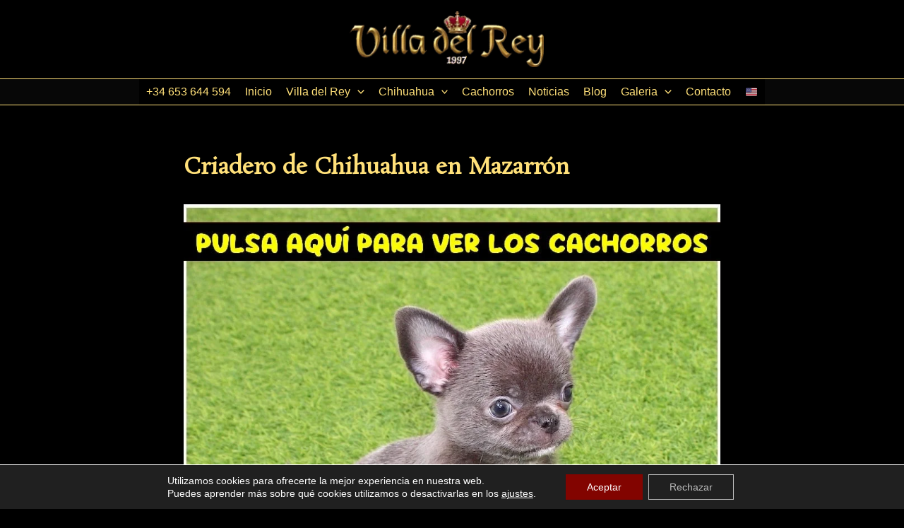

--- FILE ---
content_type: text/html; charset=utf-8
request_url: https://www.google.com/recaptcha/api2/anchor?ar=1&k=6LfcizIrAAAAAH7BO3BRFVw-t-khLHUAXSLJZo6w&co=aHR0cHM6Ly93d3cuY2hpaHVhaHVhc3ZpbGxhZGVscmV5LmNvbTo0NDM.&hl=en&v=PoyoqOPhxBO7pBk68S4YbpHZ&size=invisible&anchor-ms=20000&execute-ms=30000&cb=7bro5g4lnj3m
body_size: 48559
content:
<!DOCTYPE HTML><html dir="ltr" lang="en"><head><meta http-equiv="Content-Type" content="text/html; charset=UTF-8">
<meta http-equiv="X-UA-Compatible" content="IE=edge">
<title>reCAPTCHA</title>
<style type="text/css">
/* cyrillic-ext */
@font-face {
  font-family: 'Roboto';
  font-style: normal;
  font-weight: 400;
  font-stretch: 100%;
  src: url(//fonts.gstatic.com/s/roboto/v48/KFO7CnqEu92Fr1ME7kSn66aGLdTylUAMa3GUBHMdazTgWw.woff2) format('woff2');
  unicode-range: U+0460-052F, U+1C80-1C8A, U+20B4, U+2DE0-2DFF, U+A640-A69F, U+FE2E-FE2F;
}
/* cyrillic */
@font-face {
  font-family: 'Roboto';
  font-style: normal;
  font-weight: 400;
  font-stretch: 100%;
  src: url(//fonts.gstatic.com/s/roboto/v48/KFO7CnqEu92Fr1ME7kSn66aGLdTylUAMa3iUBHMdazTgWw.woff2) format('woff2');
  unicode-range: U+0301, U+0400-045F, U+0490-0491, U+04B0-04B1, U+2116;
}
/* greek-ext */
@font-face {
  font-family: 'Roboto';
  font-style: normal;
  font-weight: 400;
  font-stretch: 100%;
  src: url(//fonts.gstatic.com/s/roboto/v48/KFO7CnqEu92Fr1ME7kSn66aGLdTylUAMa3CUBHMdazTgWw.woff2) format('woff2');
  unicode-range: U+1F00-1FFF;
}
/* greek */
@font-face {
  font-family: 'Roboto';
  font-style: normal;
  font-weight: 400;
  font-stretch: 100%;
  src: url(//fonts.gstatic.com/s/roboto/v48/KFO7CnqEu92Fr1ME7kSn66aGLdTylUAMa3-UBHMdazTgWw.woff2) format('woff2');
  unicode-range: U+0370-0377, U+037A-037F, U+0384-038A, U+038C, U+038E-03A1, U+03A3-03FF;
}
/* math */
@font-face {
  font-family: 'Roboto';
  font-style: normal;
  font-weight: 400;
  font-stretch: 100%;
  src: url(//fonts.gstatic.com/s/roboto/v48/KFO7CnqEu92Fr1ME7kSn66aGLdTylUAMawCUBHMdazTgWw.woff2) format('woff2');
  unicode-range: U+0302-0303, U+0305, U+0307-0308, U+0310, U+0312, U+0315, U+031A, U+0326-0327, U+032C, U+032F-0330, U+0332-0333, U+0338, U+033A, U+0346, U+034D, U+0391-03A1, U+03A3-03A9, U+03B1-03C9, U+03D1, U+03D5-03D6, U+03F0-03F1, U+03F4-03F5, U+2016-2017, U+2034-2038, U+203C, U+2040, U+2043, U+2047, U+2050, U+2057, U+205F, U+2070-2071, U+2074-208E, U+2090-209C, U+20D0-20DC, U+20E1, U+20E5-20EF, U+2100-2112, U+2114-2115, U+2117-2121, U+2123-214F, U+2190, U+2192, U+2194-21AE, U+21B0-21E5, U+21F1-21F2, U+21F4-2211, U+2213-2214, U+2216-22FF, U+2308-230B, U+2310, U+2319, U+231C-2321, U+2336-237A, U+237C, U+2395, U+239B-23B7, U+23D0, U+23DC-23E1, U+2474-2475, U+25AF, U+25B3, U+25B7, U+25BD, U+25C1, U+25CA, U+25CC, U+25FB, U+266D-266F, U+27C0-27FF, U+2900-2AFF, U+2B0E-2B11, U+2B30-2B4C, U+2BFE, U+3030, U+FF5B, U+FF5D, U+1D400-1D7FF, U+1EE00-1EEFF;
}
/* symbols */
@font-face {
  font-family: 'Roboto';
  font-style: normal;
  font-weight: 400;
  font-stretch: 100%;
  src: url(//fonts.gstatic.com/s/roboto/v48/KFO7CnqEu92Fr1ME7kSn66aGLdTylUAMaxKUBHMdazTgWw.woff2) format('woff2');
  unicode-range: U+0001-000C, U+000E-001F, U+007F-009F, U+20DD-20E0, U+20E2-20E4, U+2150-218F, U+2190, U+2192, U+2194-2199, U+21AF, U+21E6-21F0, U+21F3, U+2218-2219, U+2299, U+22C4-22C6, U+2300-243F, U+2440-244A, U+2460-24FF, U+25A0-27BF, U+2800-28FF, U+2921-2922, U+2981, U+29BF, U+29EB, U+2B00-2BFF, U+4DC0-4DFF, U+FFF9-FFFB, U+10140-1018E, U+10190-1019C, U+101A0, U+101D0-101FD, U+102E0-102FB, U+10E60-10E7E, U+1D2C0-1D2D3, U+1D2E0-1D37F, U+1F000-1F0FF, U+1F100-1F1AD, U+1F1E6-1F1FF, U+1F30D-1F30F, U+1F315, U+1F31C, U+1F31E, U+1F320-1F32C, U+1F336, U+1F378, U+1F37D, U+1F382, U+1F393-1F39F, U+1F3A7-1F3A8, U+1F3AC-1F3AF, U+1F3C2, U+1F3C4-1F3C6, U+1F3CA-1F3CE, U+1F3D4-1F3E0, U+1F3ED, U+1F3F1-1F3F3, U+1F3F5-1F3F7, U+1F408, U+1F415, U+1F41F, U+1F426, U+1F43F, U+1F441-1F442, U+1F444, U+1F446-1F449, U+1F44C-1F44E, U+1F453, U+1F46A, U+1F47D, U+1F4A3, U+1F4B0, U+1F4B3, U+1F4B9, U+1F4BB, U+1F4BF, U+1F4C8-1F4CB, U+1F4D6, U+1F4DA, U+1F4DF, U+1F4E3-1F4E6, U+1F4EA-1F4ED, U+1F4F7, U+1F4F9-1F4FB, U+1F4FD-1F4FE, U+1F503, U+1F507-1F50B, U+1F50D, U+1F512-1F513, U+1F53E-1F54A, U+1F54F-1F5FA, U+1F610, U+1F650-1F67F, U+1F687, U+1F68D, U+1F691, U+1F694, U+1F698, U+1F6AD, U+1F6B2, U+1F6B9-1F6BA, U+1F6BC, U+1F6C6-1F6CF, U+1F6D3-1F6D7, U+1F6E0-1F6EA, U+1F6F0-1F6F3, U+1F6F7-1F6FC, U+1F700-1F7FF, U+1F800-1F80B, U+1F810-1F847, U+1F850-1F859, U+1F860-1F887, U+1F890-1F8AD, U+1F8B0-1F8BB, U+1F8C0-1F8C1, U+1F900-1F90B, U+1F93B, U+1F946, U+1F984, U+1F996, U+1F9E9, U+1FA00-1FA6F, U+1FA70-1FA7C, U+1FA80-1FA89, U+1FA8F-1FAC6, U+1FACE-1FADC, U+1FADF-1FAE9, U+1FAF0-1FAF8, U+1FB00-1FBFF;
}
/* vietnamese */
@font-face {
  font-family: 'Roboto';
  font-style: normal;
  font-weight: 400;
  font-stretch: 100%;
  src: url(//fonts.gstatic.com/s/roboto/v48/KFO7CnqEu92Fr1ME7kSn66aGLdTylUAMa3OUBHMdazTgWw.woff2) format('woff2');
  unicode-range: U+0102-0103, U+0110-0111, U+0128-0129, U+0168-0169, U+01A0-01A1, U+01AF-01B0, U+0300-0301, U+0303-0304, U+0308-0309, U+0323, U+0329, U+1EA0-1EF9, U+20AB;
}
/* latin-ext */
@font-face {
  font-family: 'Roboto';
  font-style: normal;
  font-weight: 400;
  font-stretch: 100%;
  src: url(//fonts.gstatic.com/s/roboto/v48/KFO7CnqEu92Fr1ME7kSn66aGLdTylUAMa3KUBHMdazTgWw.woff2) format('woff2');
  unicode-range: U+0100-02BA, U+02BD-02C5, U+02C7-02CC, U+02CE-02D7, U+02DD-02FF, U+0304, U+0308, U+0329, U+1D00-1DBF, U+1E00-1E9F, U+1EF2-1EFF, U+2020, U+20A0-20AB, U+20AD-20C0, U+2113, U+2C60-2C7F, U+A720-A7FF;
}
/* latin */
@font-face {
  font-family: 'Roboto';
  font-style: normal;
  font-weight: 400;
  font-stretch: 100%;
  src: url(//fonts.gstatic.com/s/roboto/v48/KFO7CnqEu92Fr1ME7kSn66aGLdTylUAMa3yUBHMdazQ.woff2) format('woff2');
  unicode-range: U+0000-00FF, U+0131, U+0152-0153, U+02BB-02BC, U+02C6, U+02DA, U+02DC, U+0304, U+0308, U+0329, U+2000-206F, U+20AC, U+2122, U+2191, U+2193, U+2212, U+2215, U+FEFF, U+FFFD;
}
/* cyrillic-ext */
@font-face {
  font-family: 'Roboto';
  font-style: normal;
  font-weight: 500;
  font-stretch: 100%;
  src: url(//fonts.gstatic.com/s/roboto/v48/KFO7CnqEu92Fr1ME7kSn66aGLdTylUAMa3GUBHMdazTgWw.woff2) format('woff2');
  unicode-range: U+0460-052F, U+1C80-1C8A, U+20B4, U+2DE0-2DFF, U+A640-A69F, U+FE2E-FE2F;
}
/* cyrillic */
@font-face {
  font-family: 'Roboto';
  font-style: normal;
  font-weight: 500;
  font-stretch: 100%;
  src: url(//fonts.gstatic.com/s/roboto/v48/KFO7CnqEu92Fr1ME7kSn66aGLdTylUAMa3iUBHMdazTgWw.woff2) format('woff2');
  unicode-range: U+0301, U+0400-045F, U+0490-0491, U+04B0-04B1, U+2116;
}
/* greek-ext */
@font-face {
  font-family: 'Roboto';
  font-style: normal;
  font-weight: 500;
  font-stretch: 100%;
  src: url(//fonts.gstatic.com/s/roboto/v48/KFO7CnqEu92Fr1ME7kSn66aGLdTylUAMa3CUBHMdazTgWw.woff2) format('woff2');
  unicode-range: U+1F00-1FFF;
}
/* greek */
@font-face {
  font-family: 'Roboto';
  font-style: normal;
  font-weight: 500;
  font-stretch: 100%;
  src: url(//fonts.gstatic.com/s/roboto/v48/KFO7CnqEu92Fr1ME7kSn66aGLdTylUAMa3-UBHMdazTgWw.woff2) format('woff2');
  unicode-range: U+0370-0377, U+037A-037F, U+0384-038A, U+038C, U+038E-03A1, U+03A3-03FF;
}
/* math */
@font-face {
  font-family: 'Roboto';
  font-style: normal;
  font-weight: 500;
  font-stretch: 100%;
  src: url(//fonts.gstatic.com/s/roboto/v48/KFO7CnqEu92Fr1ME7kSn66aGLdTylUAMawCUBHMdazTgWw.woff2) format('woff2');
  unicode-range: U+0302-0303, U+0305, U+0307-0308, U+0310, U+0312, U+0315, U+031A, U+0326-0327, U+032C, U+032F-0330, U+0332-0333, U+0338, U+033A, U+0346, U+034D, U+0391-03A1, U+03A3-03A9, U+03B1-03C9, U+03D1, U+03D5-03D6, U+03F0-03F1, U+03F4-03F5, U+2016-2017, U+2034-2038, U+203C, U+2040, U+2043, U+2047, U+2050, U+2057, U+205F, U+2070-2071, U+2074-208E, U+2090-209C, U+20D0-20DC, U+20E1, U+20E5-20EF, U+2100-2112, U+2114-2115, U+2117-2121, U+2123-214F, U+2190, U+2192, U+2194-21AE, U+21B0-21E5, U+21F1-21F2, U+21F4-2211, U+2213-2214, U+2216-22FF, U+2308-230B, U+2310, U+2319, U+231C-2321, U+2336-237A, U+237C, U+2395, U+239B-23B7, U+23D0, U+23DC-23E1, U+2474-2475, U+25AF, U+25B3, U+25B7, U+25BD, U+25C1, U+25CA, U+25CC, U+25FB, U+266D-266F, U+27C0-27FF, U+2900-2AFF, U+2B0E-2B11, U+2B30-2B4C, U+2BFE, U+3030, U+FF5B, U+FF5D, U+1D400-1D7FF, U+1EE00-1EEFF;
}
/* symbols */
@font-face {
  font-family: 'Roboto';
  font-style: normal;
  font-weight: 500;
  font-stretch: 100%;
  src: url(//fonts.gstatic.com/s/roboto/v48/KFO7CnqEu92Fr1ME7kSn66aGLdTylUAMaxKUBHMdazTgWw.woff2) format('woff2');
  unicode-range: U+0001-000C, U+000E-001F, U+007F-009F, U+20DD-20E0, U+20E2-20E4, U+2150-218F, U+2190, U+2192, U+2194-2199, U+21AF, U+21E6-21F0, U+21F3, U+2218-2219, U+2299, U+22C4-22C6, U+2300-243F, U+2440-244A, U+2460-24FF, U+25A0-27BF, U+2800-28FF, U+2921-2922, U+2981, U+29BF, U+29EB, U+2B00-2BFF, U+4DC0-4DFF, U+FFF9-FFFB, U+10140-1018E, U+10190-1019C, U+101A0, U+101D0-101FD, U+102E0-102FB, U+10E60-10E7E, U+1D2C0-1D2D3, U+1D2E0-1D37F, U+1F000-1F0FF, U+1F100-1F1AD, U+1F1E6-1F1FF, U+1F30D-1F30F, U+1F315, U+1F31C, U+1F31E, U+1F320-1F32C, U+1F336, U+1F378, U+1F37D, U+1F382, U+1F393-1F39F, U+1F3A7-1F3A8, U+1F3AC-1F3AF, U+1F3C2, U+1F3C4-1F3C6, U+1F3CA-1F3CE, U+1F3D4-1F3E0, U+1F3ED, U+1F3F1-1F3F3, U+1F3F5-1F3F7, U+1F408, U+1F415, U+1F41F, U+1F426, U+1F43F, U+1F441-1F442, U+1F444, U+1F446-1F449, U+1F44C-1F44E, U+1F453, U+1F46A, U+1F47D, U+1F4A3, U+1F4B0, U+1F4B3, U+1F4B9, U+1F4BB, U+1F4BF, U+1F4C8-1F4CB, U+1F4D6, U+1F4DA, U+1F4DF, U+1F4E3-1F4E6, U+1F4EA-1F4ED, U+1F4F7, U+1F4F9-1F4FB, U+1F4FD-1F4FE, U+1F503, U+1F507-1F50B, U+1F50D, U+1F512-1F513, U+1F53E-1F54A, U+1F54F-1F5FA, U+1F610, U+1F650-1F67F, U+1F687, U+1F68D, U+1F691, U+1F694, U+1F698, U+1F6AD, U+1F6B2, U+1F6B9-1F6BA, U+1F6BC, U+1F6C6-1F6CF, U+1F6D3-1F6D7, U+1F6E0-1F6EA, U+1F6F0-1F6F3, U+1F6F7-1F6FC, U+1F700-1F7FF, U+1F800-1F80B, U+1F810-1F847, U+1F850-1F859, U+1F860-1F887, U+1F890-1F8AD, U+1F8B0-1F8BB, U+1F8C0-1F8C1, U+1F900-1F90B, U+1F93B, U+1F946, U+1F984, U+1F996, U+1F9E9, U+1FA00-1FA6F, U+1FA70-1FA7C, U+1FA80-1FA89, U+1FA8F-1FAC6, U+1FACE-1FADC, U+1FADF-1FAE9, U+1FAF0-1FAF8, U+1FB00-1FBFF;
}
/* vietnamese */
@font-face {
  font-family: 'Roboto';
  font-style: normal;
  font-weight: 500;
  font-stretch: 100%;
  src: url(//fonts.gstatic.com/s/roboto/v48/KFO7CnqEu92Fr1ME7kSn66aGLdTylUAMa3OUBHMdazTgWw.woff2) format('woff2');
  unicode-range: U+0102-0103, U+0110-0111, U+0128-0129, U+0168-0169, U+01A0-01A1, U+01AF-01B0, U+0300-0301, U+0303-0304, U+0308-0309, U+0323, U+0329, U+1EA0-1EF9, U+20AB;
}
/* latin-ext */
@font-face {
  font-family: 'Roboto';
  font-style: normal;
  font-weight: 500;
  font-stretch: 100%;
  src: url(//fonts.gstatic.com/s/roboto/v48/KFO7CnqEu92Fr1ME7kSn66aGLdTylUAMa3KUBHMdazTgWw.woff2) format('woff2');
  unicode-range: U+0100-02BA, U+02BD-02C5, U+02C7-02CC, U+02CE-02D7, U+02DD-02FF, U+0304, U+0308, U+0329, U+1D00-1DBF, U+1E00-1E9F, U+1EF2-1EFF, U+2020, U+20A0-20AB, U+20AD-20C0, U+2113, U+2C60-2C7F, U+A720-A7FF;
}
/* latin */
@font-face {
  font-family: 'Roboto';
  font-style: normal;
  font-weight: 500;
  font-stretch: 100%;
  src: url(//fonts.gstatic.com/s/roboto/v48/KFO7CnqEu92Fr1ME7kSn66aGLdTylUAMa3yUBHMdazQ.woff2) format('woff2');
  unicode-range: U+0000-00FF, U+0131, U+0152-0153, U+02BB-02BC, U+02C6, U+02DA, U+02DC, U+0304, U+0308, U+0329, U+2000-206F, U+20AC, U+2122, U+2191, U+2193, U+2212, U+2215, U+FEFF, U+FFFD;
}
/* cyrillic-ext */
@font-face {
  font-family: 'Roboto';
  font-style: normal;
  font-weight: 900;
  font-stretch: 100%;
  src: url(//fonts.gstatic.com/s/roboto/v48/KFO7CnqEu92Fr1ME7kSn66aGLdTylUAMa3GUBHMdazTgWw.woff2) format('woff2');
  unicode-range: U+0460-052F, U+1C80-1C8A, U+20B4, U+2DE0-2DFF, U+A640-A69F, U+FE2E-FE2F;
}
/* cyrillic */
@font-face {
  font-family: 'Roboto';
  font-style: normal;
  font-weight: 900;
  font-stretch: 100%;
  src: url(//fonts.gstatic.com/s/roboto/v48/KFO7CnqEu92Fr1ME7kSn66aGLdTylUAMa3iUBHMdazTgWw.woff2) format('woff2');
  unicode-range: U+0301, U+0400-045F, U+0490-0491, U+04B0-04B1, U+2116;
}
/* greek-ext */
@font-face {
  font-family: 'Roboto';
  font-style: normal;
  font-weight: 900;
  font-stretch: 100%;
  src: url(//fonts.gstatic.com/s/roboto/v48/KFO7CnqEu92Fr1ME7kSn66aGLdTylUAMa3CUBHMdazTgWw.woff2) format('woff2');
  unicode-range: U+1F00-1FFF;
}
/* greek */
@font-face {
  font-family: 'Roboto';
  font-style: normal;
  font-weight: 900;
  font-stretch: 100%;
  src: url(//fonts.gstatic.com/s/roboto/v48/KFO7CnqEu92Fr1ME7kSn66aGLdTylUAMa3-UBHMdazTgWw.woff2) format('woff2');
  unicode-range: U+0370-0377, U+037A-037F, U+0384-038A, U+038C, U+038E-03A1, U+03A3-03FF;
}
/* math */
@font-face {
  font-family: 'Roboto';
  font-style: normal;
  font-weight: 900;
  font-stretch: 100%;
  src: url(//fonts.gstatic.com/s/roboto/v48/KFO7CnqEu92Fr1ME7kSn66aGLdTylUAMawCUBHMdazTgWw.woff2) format('woff2');
  unicode-range: U+0302-0303, U+0305, U+0307-0308, U+0310, U+0312, U+0315, U+031A, U+0326-0327, U+032C, U+032F-0330, U+0332-0333, U+0338, U+033A, U+0346, U+034D, U+0391-03A1, U+03A3-03A9, U+03B1-03C9, U+03D1, U+03D5-03D6, U+03F0-03F1, U+03F4-03F5, U+2016-2017, U+2034-2038, U+203C, U+2040, U+2043, U+2047, U+2050, U+2057, U+205F, U+2070-2071, U+2074-208E, U+2090-209C, U+20D0-20DC, U+20E1, U+20E5-20EF, U+2100-2112, U+2114-2115, U+2117-2121, U+2123-214F, U+2190, U+2192, U+2194-21AE, U+21B0-21E5, U+21F1-21F2, U+21F4-2211, U+2213-2214, U+2216-22FF, U+2308-230B, U+2310, U+2319, U+231C-2321, U+2336-237A, U+237C, U+2395, U+239B-23B7, U+23D0, U+23DC-23E1, U+2474-2475, U+25AF, U+25B3, U+25B7, U+25BD, U+25C1, U+25CA, U+25CC, U+25FB, U+266D-266F, U+27C0-27FF, U+2900-2AFF, U+2B0E-2B11, U+2B30-2B4C, U+2BFE, U+3030, U+FF5B, U+FF5D, U+1D400-1D7FF, U+1EE00-1EEFF;
}
/* symbols */
@font-face {
  font-family: 'Roboto';
  font-style: normal;
  font-weight: 900;
  font-stretch: 100%;
  src: url(//fonts.gstatic.com/s/roboto/v48/KFO7CnqEu92Fr1ME7kSn66aGLdTylUAMaxKUBHMdazTgWw.woff2) format('woff2');
  unicode-range: U+0001-000C, U+000E-001F, U+007F-009F, U+20DD-20E0, U+20E2-20E4, U+2150-218F, U+2190, U+2192, U+2194-2199, U+21AF, U+21E6-21F0, U+21F3, U+2218-2219, U+2299, U+22C4-22C6, U+2300-243F, U+2440-244A, U+2460-24FF, U+25A0-27BF, U+2800-28FF, U+2921-2922, U+2981, U+29BF, U+29EB, U+2B00-2BFF, U+4DC0-4DFF, U+FFF9-FFFB, U+10140-1018E, U+10190-1019C, U+101A0, U+101D0-101FD, U+102E0-102FB, U+10E60-10E7E, U+1D2C0-1D2D3, U+1D2E0-1D37F, U+1F000-1F0FF, U+1F100-1F1AD, U+1F1E6-1F1FF, U+1F30D-1F30F, U+1F315, U+1F31C, U+1F31E, U+1F320-1F32C, U+1F336, U+1F378, U+1F37D, U+1F382, U+1F393-1F39F, U+1F3A7-1F3A8, U+1F3AC-1F3AF, U+1F3C2, U+1F3C4-1F3C6, U+1F3CA-1F3CE, U+1F3D4-1F3E0, U+1F3ED, U+1F3F1-1F3F3, U+1F3F5-1F3F7, U+1F408, U+1F415, U+1F41F, U+1F426, U+1F43F, U+1F441-1F442, U+1F444, U+1F446-1F449, U+1F44C-1F44E, U+1F453, U+1F46A, U+1F47D, U+1F4A3, U+1F4B0, U+1F4B3, U+1F4B9, U+1F4BB, U+1F4BF, U+1F4C8-1F4CB, U+1F4D6, U+1F4DA, U+1F4DF, U+1F4E3-1F4E6, U+1F4EA-1F4ED, U+1F4F7, U+1F4F9-1F4FB, U+1F4FD-1F4FE, U+1F503, U+1F507-1F50B, U+1F50D, U+1F512-1F513, U+1F53E-1F54A, U+1F54F-1F5FA, U+1F610, U+1F650-1F67F, U+1F687, U+1F68D, U+1F691, U+1F694, U+1F698, U+1F6AD, U+1F6B2, U+1F6B9-1F6BA, U+1F6BC, U+1F6C6-1F6CF, U+1F6D3-1F6D7, U+1F6E0-1F6EA, U+1F6F0-1F6F3, U+1F6F7-1F6FC, U+1F700-1F7FF, U+1F800-1F80B, U+1F810-1F847, U+1F850-1F859, U+1F860-1F887, U+1F890-1F8AD, U+1F8B0-1F8BB, U+1F8C0-1F8C1, U+1F900-1F90B, U+1F93B, U+1F946, U+1F984, U+1F996, U+1F9E9, U+1FA00-1FA6F, U+1FA70-1FA7C, U+1FA80-1FA89, U+1FA8F-1FAC6, U+1FACE-1FADC, U+1FADF-1FAE9, U+1FAF0-1FAF8, U+1FB00-1FBFF;
}
/* vietnamese */
@font-face {
  font-family: 'Roboto';
  font-style: normal;
  font-weight: 900;
  font-stretch: 100%;
  src: url(//fonts.gstatic.com/s/roboto/v48/KFO7CnqEu92Fr1ME7kSn66aGLdTylUAMa3OUBHMdazTgWw.woff2) format('woff2');
  unicode-range: U+0102-0103, U+0110-0111, U+0128-0129, U+0168-0169, U+01A0-01A1, U+01AF-01B0, U+0300-0301, U+0303-0304, U+0308-0309, U+0323, U+0329, U+1EA0-1EF9, U+20AB;
}
/* latin-ext */
@font-face {
  font-family: 'Roboto';
  font-style: normal;
  font-weight: 900;
  font-stretch: 100%;
  src: url(//fonts.gstatic.com/s/roboto/v48/KFO7CnqEu92Fr1ME7kSn66aGLdTylUAMa3KUBHMdazTgWw.woff2) format('woff2');
  unicode-range: U+0100-02BA, U+02BD-02C5, U+02C7-02CC, U+02CE-02D7, U+02DD-02FF, U+0304, U+0308, U+0329, U+1D00-1DBF, U+1E00-1E9F, U+1EF2-1EFF, U+2020, U+20A0-20AB, U+20AD-20C0, U+2113, U+2C60-2C7F, U+A720-A7FF;
}
/* latin */
@font-face {
  font-family: 'Roboto';
  font-style: normal;
  font-weight: 900;
  font-stretch: 100%;
  src: url(//fonts.gstatic.com/s/roboto/v48/KFO7CnqEu92Fr1ME7kSn66aGLdTylUAMa3yUBHMdazQ.woff2) format('woff2');
  unicode-range: U+0000-00FF, U+0131, U+0152-0153, U+02BB-02BC, U+02C6, U+02DA, U+02DC, U+0304, U+0308, U+0329, U+2000-206F, U+20AC, U+2122, U+2191, U+2193, U+2212, U+2215, U+FEFF, U+FFFD;
}

</style>
<link rel="stylesheet" type="text/css" href="https://www.gstatic.com/recaptcha/releases/PoyoqOPhxBO7pBk68S4YbpHZ/styles__ltr.css">
<script nonce="CqWx8wWhDDLxzWYWvfPm5g" type="text/javascript">window['__recaptcha_api'] = 'https://www.google.com/recaptcha/api2/';</script>
<script type="text/javascript" src="https://www.gstatic.com/recaptcha/releases/PoyoqOPhxBO7pBk68S4YbpHZ/recaptcha__en.js" nonce="CqWx8wWhDDLxzWYWvfPm5g">
      
    </script></head>
<body><div id="rc-anchor-alert" class="rc-anchor-alert"></div>
<input type="hidden" id="recaptcha-token" value="[base64]">
<script type="text/javascript" nonce="CqWx8wWhDDLxzWYWvfPm5g">
      recaptcha.anchor.Main.init("[\x22ainput\x22,[\x22bgdata\x22,\x22\x22,\[base64]/[base64]/[base64]/ZyhXLGgpOnEoW04sMjEsbF0sVywwKSxoKSxmYWxzZSxmYWxzZSl9Y2F0Y2goayl7RygzNTgsVyk/[base64]/[base64]/[base64]/[base64]/[base64]/[base64]/[base64]/bmV3IEJbT10oRFswXSk6dz09Mj9uZXcgQltPXShEWzBdLERbMV0pOnc9PTM/bmV3IEJbT10oRFswXSxEWzFdLERbMl0pOnc9PTQ/[base64]/[base64]/[base64]/[base64]/[base64]\\u003d\x22,\[base64]\\u003d\x22,\x22QcORL8OCLcKvDyLCvsOdQFswJzxDwrxIBBF6DMKOwoJxaBZOw40Gw7vCqzjDklFYwrpebzrCkMKjwrE/HcOPwoohwpfDlk3CswxEPVfCu8K0C8OyJkDDqFPDlBc2w7/[base64]/wobDqcKbMsO3T8KxwqnDpVnDmFgQwqPCqMKVK8OcRsO2VcO7QcOqEMKASsOVGTFSfcONOAtVLkM/wox0K8OVw7DCucO8wpLCvlrDhDzDv8OtUcKIW190wocJBSx6JsKiw6MFO8OYw4nCvcOSCkcvUMKAwqnCs0dLwpvCkCLCgzIqw5RTCCsIw4PDq2V8RHzCvRBXw7PCpQjCjWUDw4loCsOZw6PDjwHDg8Kbw6AWwrzCm3JXwoBtc8OncMK4bMKbVn/DthtSNkAmEcOnKDY6w4zCtF/[base64]/CpsKTUMK0wqkvwotKRXwyE8Omw4nDo8OZdsK3GMOHw5zCuCA4w7LCssKdK8KNJxrDj3MCwrrDqcKnwqTDpcKaw79sKcORw5wVAcKECVAgwqHDsSUVaEYuByvDmETDtg50cB/CsMOkw7dWSsKrKD1zw5FkYsOgwrF2w6DCvDMWWcOdwod3aMK7wroLY3Nnw4guwrgEwrjDtsKmw5HDm1REw5QPw6zDhh07csOVwpx/YcK1IkbCngrDsEorQMKfTUTCoRJkI8KdOsKNw7LCkQTDqEU9wqEEwppBw7Nkw5PDjMO1w6/[base64]/DklNuwrd2woPDuEoVKMKKUcKZcg7CtnAYO8KEwqHCl8OlQQYYD2jChmfDvV3CqWoGBcOKXMKkV0zCkFbDjA3DqE/DsMOEe8OgwpzCv8KswokoFTLDvcO3IsOQw5bCnsKfNsKFe3ZpWmXDmcOIO8ONKW0qw5xTw5bDiRlvw5bDsMKewpsGw6gWTlY9CChbwoRZw4rCtnMpB8Ksw4LClRo/cy/DqBR9NsOTc8OJeRDDisObwppOM8KIBgRlw4MWw73DpMOwKhfDj3nDs8OUAH1XwqTCgcKhw77CucObwpHDrlI9wrfCoDXCj8O/PiV5THg8wrrCocOcw77Cm8Kww6QdSitgeUsSwq3DhRbCsl/CucOIw5bDrsKdeUDDqkPCoMOmw6/Dp8KqwrsHPTHCtCQXRgfCm8OVBknCtnrCo8OZwpjCkEcnR2Zew7DDgnjCoSB/[base64]/Dg8Kcw7vDi8OhWmgTw7VdR8OxXTXDlMKPwqlSRAt7woHDpjPDsSMvLsOdwoBOwpJJXcKpacKjwqjDp2JqUmMPDnTDu3jDu33CocKcw5jDm8KEO8OsCnkTw53DjR4MRcKkw7DCpxEscE7Doyxqwq4tKsKTA2/DrMKyDcOicTNCMgtDN8K3LC3CoMKrw6EfDVYAwrLCnBNswpjDosO/Xhs/[base64]/w6HCq8K7c0rDvcKkVMK3wrhqwpkXw6/CqRgGwqQMwqLDow5nw4rDhsObwo9pfQzDj1ABw6zCjG/DrlbCmcO5JcK1TcKMwqrCucKpwqnCmsKoM8K8wq/Dm8KJwrF3w4ZRQBIEZ00MdMOhdh7Dv8KAUsKow616JzBawqZ4McORFcK9ZsOsw7YWwoldCcOEwolJBMKfw4Muw5lDV8KJc8OAOsOCOEpLw6jChVTDqMK8wrfDrcK/ecKAZFM4KXgdaFdxwqwAHn/DvMOxwpsLAxQHw7gPekbCqMO0w5HCumzDqMK+fMO3AMOBwogGRsO3VCVMRVMjZSvDtCLDqcKEU8KMw4DCt8KicQ/CncKgWznDjcKTKBIFAsK2PsO4wqLDvQ/Di8Kzw6nDnMOWwpTDsiVaJAgrw5E7eivDssKdw4sVwpMkw5E6wozDo8K/[base64]/OMKeJ8O8BsK9LxHCvsK1wpHChsK8AjwxR23CuF1gwrXCmALDrcO4M8OWEsOjURlHAsK5wqPDoMOvw6xyBMKCf8KHV8OMAsKwwopkwowJw7XCiGotwqzDjH1/[base64]/[base64]/CtcKJw48RGQfDn1vCjBhow7AYwoMZCxcrw4VWajDDhD4Dw6fDjMKzDBhPw5FFw4cuwqrDlx/CnRrDkcOiw6nCnMKIdhcAQcKqwqrCgQrDpy8+CcOIAsKrw7kEA8O5wrfCn8KgwrTDnsKwFUl8Qh7Dl3PCssOYwq/CqQQMw6jCosOrLVbDkcK5dcO1ZsOTwpzDsQHCkj1/SFfCqGMewoLDgTRHeMOzJMOiSCXDvH/DkzgPEcKhQ8OSwq3Cmjs0w6DCocOnw795KF7Dt3B+QCfCiU5nwofDvkPDnVfCugsJwo0Aw7fDo1JQNhACUsKtPTAmaMO0wpUgwog7w4Urwo0dRjjDqTFUBcOuXMKOwrrCsMOmwobCk0I/EcOSw64zcMO/LkY3emk2w4M8wqd/wpfDvsK8JMOEw7fDtsO+XDNNI0jDhMO5wpQ2w5tNwpHDuAHCqsKhwotawrvCnwHCq8O7CQA+GnvDj8OVAnYiw4nDiVHCrsOsw4Q3NXoxw7MKAcKgGcOQw7Etw5ofXcKNwozCuMKMRMOtwppWIAzDjVl7OsKgfwHCmH57wp/[base64]/[base64]/JcOIR25dwrLClMO5wrPDhsOSwqnDm8OJBMKsRsK8w6XCrcKXwqbCqsKGDcOawoFKwqxoYMOcw4LCo8O0w6LDkMKBw4HCtVNsworCr39mIBPCghnCjAM3wqTCq8KzY8OSwqDCjMK7wo8PG27CpgXCo8Kcw7XCvBU1wqcCQsOFw6bCucOuw6/DlsKOP8OzKsK0wprDosOcw5DCmSrDu18yw7PDgAHCkU5zw7HChjxmworDi39iwrPCkUDDgzHCkMKzCsOrSsKMasKqwr1pwpvDl3XDq8OYw5Iyw68lFSINwpV/HnRVw7kkwrpZw7QVw7LCucOzYcO0wqPDtsKqLsOuBlxUP8OVCRjDkTfDjWLCi8OSJ8KvS8KjwpFVwrHDt1XCnsOQw6bDhcOlTxl2w65uw7zDuMK0w7B6FFYBBsKJVirDjsOKY3nCo8KvEcKZf2nDsQkxQ8KTw4jCui/[base64]/[base64]/w7fChcO5dcKecMOHwpbCnkfCicKiwp5AwrjCjnhswoDDosKaE2ULwoTCt3HDlyfCtsKgwpLCnyRIwqlIwpPDnMOMD8OINMOOJVAYPTo0L8KpwrQtwqkNeGFpSMKVPiIFM1vCvhxte8K1IQAAW8KzNy3DglXDmyUTw7BNw6zCscOIw7Fcwp/DrToVKT1ewpHCpMODw5XCqFrDujrDnMO3wqFew6XCgTF9wofCvR3DkcKdw4DDtWA9wpRvw5dow6TDunHDuHPClXHDqMKPJzvDs8Kkwp/Dk3s0wrQEI8Kzwox9CsKgfcOjw4PCsMOiJS/Dg8KDw7V0w6k5woDCsSpbUVLDm8O7w7/CuDlqecOMwqLCtcK5bTLCrsOlwqALWsOMw5VUMsOow41pHcKNTkDCoMO2PMKaWGjDhk1ewokTfXjCgMKYwqfDtMOTwo/Dg8OnQmoxw4bDs8KkwoU/SkDChcOgYGLCmsODcWTChMOXw5IFP8OYQcK0w4oqA3nClcKow5PCvHDCssK+wo/DuXjDtMKQw4QpeQcyG2otw7jDvsOpfm/DvEsnCcOqw49+wqULw4RRHVrCr8OWGkbCocK3LsKpw4bDrTJuw4/[base64]/Dh1vDlsO/JMOCYMOgwpPCv8K3wqvCrC0Rw6hIw7F2aWEXw6XDlMK9JRUWcsOOw5lSYcKow5DCjQzDpcO1JsKFRcOlScKeVsKDw5RCwpBIw6kzw7scwpc3MznChyfCpnVjw4Rzw4shCBzDicKgwozCo8KhHUzDjVjDh8O/wpfDqS4Pw7TCmsKKPcK0G8OtwrLDu1BBw5bCtVHDlMOLwpvCj8KGUMK9I1kkw7rChmd0wqIKwrVIFzZkaX3DiMOyw7BBUWgLw6HCp1HDsBXDpy0VOGZvNTQvwo9Hw4jCrcOxwpDCsMK0ecOZw54fwq0Jw6BCwrbDjMOJw4/DjMK3acK/[base64]/DmMKzdsKzDFRjKMKzw5DDgy1mbU0XwofDgMOoGcOyLX9BCcKvwo7DnMKlwoxgw7TDtcOMDHbDoxtLQzJ+SsOWw4djw5/[base64]/ClRwtfQ3CtyrDtQjChMKFwoYKwrgmwociEsK1wqdhw5ZUC0vCpcO7wqHCi8OLwpfChMOVw7PCmnLCjcKDwpZawqgvwq3DnmbCk2rCq3kjQ8OAw6ZRw6LDlRDDqUzCniYqMWDDpkrDskoWw5Ide0PCtsOvwq/DucOZwrtxLMOqKMKuD8ORXcKbwqUYw4M/LcOWw4ULwq3Dm1ArccOvcsOjF8KrMwHCgMKIKjvCucKCw53Ct0bChStzcMOuwpfCuAcddxovwqbCrcOxwosnw44+w6nCnjwuw6zDvcOuw6wiC2/DhMKAJFF/OX7Dq8KTw6kYw7dROcKlTmrCrBc/HcK1w7nCjGx3Jh4Sw5LDiUgmwr0swofCl1HDm19+IsKAUgbChcKHwrBhaBnCpT/[base64]/DocOPw6fChjzDsxkTCBXCrS1gCUnChcOhw7IQwqTDiMO7wr7DrQt+wphNLhrDiyggwr/Dh27DhV1bwrnCtVDDpgrCrMKFw449BsO0CcKTw7jDqMKySHUhw63Dv8OpMQYYbsOpeBLDoA83w7/DvUpPb8OewpADORzDuFBWw7vDrcOSwqEhwrcQwqDDpcObwq9LFk3DqBx4w4xhw57CrMONfcK9w7/DlMKUEgpXw6AcA8KGIjPDv2ZVUFTCucKPS1/CtcKdwqTDkS1wwrrCosKRwrQwwpbCuMOxw4XDq8Kba8OlIUJsS8KxwoYTZC/CtsK4wpTDrF7CosOiwpPCssKVFxNieRTDvyPCk8KCGj3DjzDDj1fDi8OBw65awp1yw7/Dj8K7wpjChcKlWWPDt8Kuw6pZDCcowoQoCcOGNsKOFcK/woJMwqjDisOCw6FbdMKqwr/Dl3kcwpXDq8O8BcK6wowbcsONT8K4BcO6ScO/w6PDuFzDhsKNL8KVexfCt0XDuksow4NWw4bDs2zCilvCncKyUcOYQRvDq8O5DMKIfMOPMkbCvMKqwrnDhHV+L8OcFsKNw67DnmDDlcOawrXCpMKFW8Olw6DCjsOxw6XDsjRVB8KRYcK7CAYpH8OSHS/[base64]/[base64]/Cm8Kvwq3Dk8OWFEQSw5dhwph8JcKmamHCuAvCri9Qw7LCmsKsFcKuflYbwqNXwo3CoBQLRgQYKwBSwp7Cp8KgD8OVwrLCvcK5NkEFKTJLOCLDtQHDoMO7cHvCoMK4EMOsYcO8w4dAw5QSwo3CrGlEOMOLwo0wSsOSw7DCoMOPDMOBZw/DqsKAFBfDnMOMIMOLw5TDpkjCnsOtw7DCmFvClzTCqwjDsicVw6kBw5ghEsOdwpZjBT5Bwr7ClSrCtsOwOMKpWmjCvMK4w6fCuTowwo0rIsKsw5I2w5lCKcKkXMKnw4t1O2EmKcOHw79vTcKaw5bCjsKGEcKZB8O9w4DCr0wCYgpMw6UsSUDDgnvDmSkMw4/DpkZ4JcO/w4bDnMKqwpQmwoLDmlZaGcOUD8KrwqJPwq7DjcO4wrjCp8Kew63DqMKBUlDDiTJSSsOEE1BDMsObfsK4w7vDocOhNFPCvl3DnQfCuyVJwpF5w6wdOcOAwrXDrGICE11qwpwjGCRnwrLCikZ1w55+w55RwpIrBcKESnc1wonDi3/ChsOywp7CrMOewpFhIzXCtG1jw6rCp8OTwrk1w4AiwrHDoE3Dq2DCr8OYBsKOwpgTRBhWdcOJScKcKgp5fVt2QMOUCMOPX8OOw5dyEwdXwofCt8O2DsO3HsO9wpbCt8K9w4PCixfDkHciKsO7UMKSG8OzFMOXK8Kuw7MdwpB8wrvDncOaZxlqVMO9w4/CmFLDrkdZF8K7GiMtIEzDnUMzABXDtgrCv8OWw5fCuXRawqfCnVk1fllYfsOSwo5rw79Cw58BI3HCgkgiwoBAfkvCrS/[base64]/w78JfsKpw5zDnMORw5fCkWLCp3lJU0QTRMKWP8OhaMO0SMOVwpxYwqx/[base64]/DixJJwpfClsKzeUt9T0ZuwoAZwrnDsx0bw7tbRsOhwookw5lPw6XCrwJgw41MwonDoGJlHcKbJ8OzAUjDk3pFesOXwrtfwrTChzJ3wrB1wqEQesK/w4gOwqvCrcKLwq0UambCn1XCgsOfZxfCssOQOnnClMKFwqYtWHIFFwVUw6k8e8KRAEt3PFADEcO9KcK/w6kkYwnDqm8Ew60SwotTw4vCvXTDu8OKWVoyJsKfCVd9FEjDtmtxdsKww4khPsKpNhHDlAIxE1LDlcOZwpTCncKLwp/DnzXDkMKqWR7CqMKOwqTCt8OIw6lHAVEFw5BaB8K1wpV+wq0eEsKCCBLDosK+w4zDosOuwonDniEgw4U+EcODw6nDrQnDt8OoO8OYw6pvw6d8w6hzwo1VRX/DnmYIw50LQcOsw5lYEsOhesOZGilfw7jDmB/Cm3XCq1HDkn7Cp1zDn2YCeQrCpATDjWFFQMO2wqcRwqZYwogjwqkVw5tvSMOLM3jDuE9+TcKxw40sYShnwrZVHMKew5dnw6bDpcO7w6FsHcOIwoZfSsOewoPCscOYwrXCjTRXw4PCsHIkLcK/BsKXH8Kqw6dKwp4xw6dEF0LDusKPUHXDicO1d1t9w4jDljo1eC/Co8O3w6oawoQzOiJKWMO7wp7DrWfDjcOiacKSWcKENcO6YnfCu8Kyw7/CrycMw63DocKMwqfDnDRAwpbCq8O8wol0w584w7vDpUBHLXzDk8OaQMOew4d1w6TDrQXChGoYw59Qw47CtzPDhCxoM8OoWV7Ds8KJRSnCqwgyDcKuwr/DqMOjcsKGOmlgw4MXAMO+w5/Dn8KEwqfChcOrcy84wqjCrAltB8K9w6/ChEMfLTXDoMKzwqwMw6nCmgE3I8KZwrnDviLDoWhAw4bDv8Obw5DCmcOFw799ccObWEM8f8OuZ3UUHzN+w6fDqwAnwoxswoMNw6TDmgMNwrHCvy86wrhiwpxjejnDkcKzwps2w7hMFQRAwqpJw7HCmsKbFx9SBELDgUHCr8KhwrjDjAEiwpgaw7/DgivDhcKMw7DCo3BOw59AwpwYLcKuwoPDijbDiCcqSnVMwoXCgAPCgSDCvw4qwpzCky/DrnYfwqh8w6LDhxvDo8KxLsK1wr3Dq8OGw5RPGgN/w5xpF8KPw6nCqEnCj8OXw6sGwqrDncK/w5HCozdCw5XDiyxlNsOWKw1Bwr3DjMK8w5fDvh9mUsOgDcOsw4UHcMOACXRYwqgbacOdw4Jow5ICwqnCmWMiw7/DscKpw5DCg8OGHllqK8KrBhvDkmPDmx1cwp7CrsO1wonDpTnCl8KgJx/DjMOdwqTCrcKqUwvCikbCuFMBwq3DisK+O8K6a8KFw4Rvwq3Dg8O1woQGw5TChcK6w5fCgBTDhElvbMO/[base64]/S2PCnkLCsDhuK8Kqw7PDtWsOw4vCsMKtOHdbw7fDoMOmU8OUNgnDv13CkgwiwqJRfh3CnMOyw4cfIQ3DsDLDiMKzPRnDosOjOzZWUsKXaz07wqzDoMO7UDo0w7NZdQlQw4wLAwfDvMKMwrgMJ8Kaw6nCjsOHLTXChsOswqnDji/DrsK9w78jw5I2DU/CkMKSfsOdABHCt8KSTHrChMOnwrJPeCAAw6R/[base64]/[base64]/wovCrRDCs8KLWsKVwqPDucO5OMKKwrVvDDTDuMOWOTVzB1JrF0JRMnrDmMKceUtdwrhkwp4KJSk/wqnDvsKDY3x1cMKnMUUHWRMRYcOAQsOOBMKmDsK8wqcnw7ZBwo0/wo4Rw5JCSDwyQnlWw7w2WwXDqsK/[base64]/Sk/Dp8Knwo3CohZDGMKKw48uwofCqMK8R8KMGCTDhgzCiSjDqkscM8KLfTvCuMKuwr5uwoU6S8KdwrfCo23Ds8O4IhvCsGI0LcK3dcOBZmLCmxnDqH/Dhwd0V8K/woXDhw1jE3pcfA5CVkMsw6R9HxDDt0vDqMK6w7/Coz8YT3LDsx94EXvCs8OPw546RsKtBn8ywpITb3tFw6DCicOcwqbCiF4owpJZAQ4Iwpglw4rDgjQNwqdFMMO+wojClMOLwr0Jw7tLc8OOw7PDncO8CMOVwoDCoHTCmx3DnMO3w4rDg0o0Dw0fworDmCrCssKvUn/CkyxrwqnCog7CjCVLw5JXw4HCgcObwpRAw5HCpUvDm8KmwqUwNlQqwrMUdcKzwqnCpDjDs3XCjkPCksK7w4Imwo/[base64]/GMO/asK2dsKzwoQwRsKeDTYyJ8Kew5fCqMKgwovCn8K8woDCt8KFPRpECF7DlsOTNUUUVgQxBhVQw4vDscKQOSXDqMOZOzDDh0Jkwo1Dw6zClcKTwqRBF8O/[base64]/DsCNmJcK3asODw6XDqsO+XQAbwq7Dn1xjSBcFFxnDssKpdMKFfQYcccOFf8KfwozDpcOVwpXDnMKcQEXDnMOJecOBw5jDgsOGWWHDrmAOw7jDlMKhawHCs8OJwprDsF3CmMOcdsOaA8O6b8OHw5rCp8K/ecOvw5VSwo1dOcOrwrlFwqdNPGZKwohuw6nDksO9wp9OwqjCoMOnwqRGw7DDh3nDscORwpfDtksZeMORw4nDhVhlw79dc8ORw5NXB8O/Lwkqw60UT8KqNTQjwqcOw65Wwr4DbjJCGULDjcOTQCjDmwwxw4HDq8OOw5/DsRnCr0LCrcOowp4iwofCnzZhJMK7w6F8w5/ClQ7DmETDiMOxw5rCphTCjcO/wp7DonDClMK9wpHClsKWwp/CpEAicsO/w6gmw5fCnMOsVG3CrMOncVzDhlzDrjwJw6nDt0XDgljDicK8KEXClsKpw5dAaMKyNFEpGU7CrVk2wo0ADAnDuWrDnsOEw5swwrRGw7dHNMO9wrg6NMKdwpp5KTsYw6HCj8O4DsOKdxc7wo9KbcKWwqtiLzA/woTDqMKgwoUTT2nDmcOoM8O9w4bCgMOQwqPDugfChMKAARzDlFvCpG7DozspMcKFwpbCt2zCuF8EXSLDiwARw6vDscOIB3I/w5AGwpVnw6XDksObw7xawrogw7zDm8O4JMO8RsK9DsKzwqbCqMO3wp4/[base64]/IipbY3lPw5hkZ8KCAsOsb3LCgMOOdFrDvXDCm8KQe8OwIVILRsOewq11bMO1KhjDk8KFYcKMw6Ndw6ArImbCrcKBYsOgXwLCvsKvw4wNw6khw6XCs8OLwqpSTkVoYsKqw64YMMOzwoQqwoIRwroQJcKsXmLDkcOFIcKSAsKjGx3Cu8OUwpXCkcObHndAw5/CrCotAV/ChlfDuzMSw6nDpCHCggYxQmTCkUdUwr/DmMOEw4bCsiwzwovDpsOMw53DqwYROsK2w79LwpgxIsOBJx3CmcOeF8KGIgbCuMKKwp4vwq8KPMKGwrDCuEYRw5fDo8OlKCrDrTQzw4xCw4fDlcO3w704wqbCvl4Mw4UYw6ExMXXCrsOBB8OrIMO0JsOYZsKUMD54SD8BS33DtMK/w7XDqGIJwrZsw5fCpcO6fsKAw5TCtCNHw6JmDiLCmijCgg5vw6oFLCHDjwg/[base64]/[base64]/DhW57w5cnMcKxcMObWRdLBsKnw5/Ds8OiJS9mfTJuwojCtgnCmVnDscOKeDI9O8KUQsOwwq4ZccOhwrbDqHfDjSHCpGrCpHtkwpV2QmZow4TChMK0dzrDj8Odw7HDu0BDwpM6w6fDvRfCrcKiIMKzwojDrcKnw7DCkVfDn8OIw7tFAVTClcKvwpLDli5/w5ZRAT/DoiU8asO1wpXCk15cw6IpLF/Do8KrSmN7MWUIw4zCicOeW13DkAtWwpsbw5bCssOpQsKKC8K6w69Tw6tLa8KPwrTCtsO7fwLCikjDkzQAwpPCth5+FsK/eQJVDExUwp3CqMKqOnNkWgzCmsKgwo5Kw7bCj8OiesOMRcKkw5DChC1GM2rDsw08wpscw7zDuMOpXhBfwrzCm2Uyw6DDsMO6TMObTcKBBwI3wq3DpQzCv2HCrHFAUcKFw5R1cnIlwqFZPS7CigFJcsOUwqjDrDp5w5bDgwnCjcOXw6vDtR3Dv8O0DsKDw7bDoA/Ck8KNw4/CoXjCrHxGwoAHw4QkOgzDoMOnw7PDgsKwcsKDFHLClMOsOGcRw6RbHS7DlTvDglELSsK5cFLDvwHCtcKswqjDhcK8LE1gwrTCrsKfw581wqRjwq3CtBnCtsK+w5Jew4t5wrBXwphvYcOrGVDDvsOvwqzDocKaH8Kjw6bDrUUMdMOAXU/DpUdKcsKrAsO9w5J0X3RVwqcRwqrDiMO9ZlHDncKcOsOeCMOAw5bCoQxsHcKXwpN0NlHCsznChB7DiMKBwqN2Om7CtsKMwpnDnDhRVsOyw6rDlsKwZnDDgcOkw6oiEW58w6MVw67Dm8OJPMODw4/Ck8KHw5AZwrZvwr8Mw5bDrcKzTMO4QgfClMKKalk4FV7CoCNlQyzCrcOIasKpwr0Rw7Mrw41vw6/CqsKSwqxKw4HCvMK4w7xCw7LDlsO8wq4jMMOHIMK+YcOZLCVvNTfCm8OrNsK7w4/[base64]/DvC3Ch8ORwoUPw5wzw5BwfzBWJsK/GC/Cg8KLTsOTBW1TYzXDsF12wo7DkFF/HMKJw7hPwrBXw4kUwoAZcU5UXsOwDsOvwptlwqBhwqnDo8K9CcOOwoFAcUsFYsKRw752CBcQUjIBw4rDr8KOGcKeAcOnKW/CkC7CvsKdBcKsNx5Mw6nDjsKtdcOQwqBuK8KdJUbCjsOsw6XDk2nCmz54w5vCqcOTwqw9eVA1K8KYBErCoSHCggA/wrbDjMOyw7XDtgbDoCgFJxwUd8KBwrMTO8OPw7t6wpNTNsKJwoLDicOowooyw47CgFkWIz3CkMOLw7N0UsKnw7DDusKMw6nCmRMqwqlmXS1/Q3MUw5NIwpF1w7p8P8KNO8K8w6PDv2wXIsOFw6fCjcO7fHVIw4LCgXzDh2fDlB3Ck8K/ewpDGMKUYMKww4Rdw5LCu3LCrMOEw4XClMKBw4sjIFkAU8KUenzCmcK4DWI7wqYTwr/[base64]/CoMOIwrh5LMOqwojChsKRRsK7ewbDs8OlAQHDn3VhMsOQwrTClcOZUsKAasKcwqDCokDDpTfDsxrCpCPCvcOyGg8jw4FGw67DpMKaBX/Dt3HCjBYXw6bCs8ONBMKXwoI5w758wpPDhMOMfMOGM2/CnsKyw5HDnz/Ch23DisKsw4pmIcOJVl81RMK6E8KqOMKoP2Y/BMKQwrARCjzCpMKCXsOqw70uwp01OFtTw4BfwpTDu8KyX8OQwpoKw5PCrMK7w4vDsW4/QsKMwrDConPDn8OKw4lMwpZwwprCtsOsw7LCkS5Zw6B8woNJw6/CiifDsnNsR31eN8KJwpoIRMOow7XDkmTDisO1w4xLRMOIenHCn8KKCyB2bFgowoNYwoZYcWzDu8O3Zm/CrMKGanoowpRLKcOUw6DClATCgVHCiQfDhsK0wqDDssODYMKQE2PDnFBiw7tRTMOfw64rw7AvD8OeQzbCrMKXfMKrw5bDiMKGZWs2CcK1wqrDr2Fcw5jClGfCpcOdOsKYNifDgRfDkT/CssO+BkbDtUoXwoJ6HWZRIcOEw4lPL8KCw7XCkEPCinnDs8KEw7LDmjBqw4nDg1p4K8OxwrjDtHfCoQ9/w5LCv2c0wofCvcKIZcOARsK1w57CpXJSWwzDqFZxwrtVfy/Dmz4LwrXChMKMQWs5wrpfw6law7pOwqkSLsOeB8OQw7ZQw7k8ZUPDtkYNOsOIwqvCqWFywp8pwq/[base64]/DoSQrCsKcwqDClAvDqsOqGHvCmSBNA2AGVcK+bEjClsOdwpZCwqgnw45SKcK4wpnDjMOow6DDmljCnUkdAMKjJsOjCX7Cr8OJVg4RRsOLAm1hFRDDssOzwr7CsnHDgMKaw7xWw5k9wrk8wqYUTFvCosO/ZsK4VcKqWcK2esKgw6Amw4BBLCUTdxQTw4XDg0fCkzpgwqHCs8OaRw8hISbDk8KWIQ9eYcO5DmbCmsKfExoUw6ZnwqjChsOXTU3CtTHDjsKbwqHCs8KiOjTCklTDqj3Ch8O5FEXDohsYEDPChzYew6fDrcOpGT3DryViw7/Cn8KAwqnCo8OgYmBgfQdSJcKdwqJbF8O3HVxTw5cJw6LClRjDsMOawq4EbyZtwoJnwppZwr7ClB7CrcOSwrslwpkpw5bDr0BmZELDqy7CmmpbO1Y7e8Oww71MZMO1w6XCtsKNOcKlwr7Cg8KvSg97LXTDkMO7wrJORQjDjhgBLi9bAMOQLX/ChcK0w7tDWxt8MBTDhsKjJsK+MMK1w4/DncKjCG/Di07DgUY2w6XDq8KHe17CvjQdZGXDhCAow4ogN8OJJjzDlz3DgsKSWEpqCx7CvhUSw4wxWEUiwrl5wrB8TxjDrcOnwpHCuWoERcK/PcKhbsOiCEgMBsKFCMKiwoZyw6jCjzVAHDLDkGchd8KyfGQkMVUEHGsHHSnCuEnDkVfDmhw0wrcKw6wpWsKrDmcFGcKzwrLCpcO9w4vCrnpNwqkQeMKzJMOEEUnDmU15w58JcG/Dhh7DmcOew7/Cn3JVaSfDuxQcZMKXwp4BNjVEWWRoYjhOPFXCsm7ClMKOCizDgi7DoBrCoS7Dng7ChxjDsTDDu8OAUcKcXWrDs8OGX2EDEDxyIT3Dn00OTyt7ZsKCw4vDj8O8YsOCQMO/K8ONW24JWV94w5fCpcK0MFhiw5TDlnPCm8ONwoTDnUHCuEo7w5NEwrQ9dcKkwpbDn0YMworDgWLCl8KOMMOLw7svD8KvUyl6EsKjw6R/woXDjBHDhMOsw4PDpMKxwpEwwpzCtFfDtsK4F8Krw6/CjMOWw4fCiW3CuEZaclbDqSwow65Jw4nCpDTDmMK0w5vDpX8rLcKcw4jDqcOyGcO1wokIw5bCscOvwqjDj8OWwofDk8OOPiEdbwQtw4krAMOiJsKzWypeAzcJw7vChsObwrlmw63DlA8ow4Y9wp3CgnDCkyFkw5LDoizCpMO/XCxcIBzCs8KuL8OxwpB/RsOgwoDCtDXCscKLHcOcOjvDnyE8wrnCgmXCqwgmTsK6wo/Du3TCs8OYN8OZR1gaAsObw64LWSfCiyjDslFjBcKdFcKgw4rCujnDrMOAWR3DlijCmVg+UsKpwr/Cs1jCrBfCjGnDsU7Ds2HCsBJaDyfCmcKeAsOowojDgsOjRwUkwqjDlMKawoc9TAg/GcKkwr1MCMORw7s9w7DCgcKqRERYwovCvAxYwrnDvF9Mw5MKwppbT33CgMOnw4PCgcKgeT7CombCn8KSGsOzwpw6AW/Djg/Dmkkbb8O8w6ltTMORBAzCknbDrRl3w5hnAzPDpsKWwpw1wpXDi2zDsklrMh9WMMOsVwhcw6ohG8O2w48mwrdMVjIxw7RTw7fCmMOoG8Ojw4bCgCXDlmEqaV/DjcKKdwYcw4vDrjHDiMKJw4c8T2HCm8OCHD7CmcODNEwgbcKTecOTw65oeQ/[base64]/DrDrDjcOGRcO7RTLCrsKbwofDgyNmwp4BGCYnw6Q8VMKeBsOgw5N4BAN/woROMgHCukZpYcOAVyE+bMK3w4fCoh9TU8KjS8KMfcOLNzXDhwrDnMO8wqjChMKvwrPDn8ObU8K5wowoYsKEw4gawpfCih0Vwq50w5zClCnDig8sAsOWIMOMTHZXwoIUYMOcE8O/RAd0ESzDlQPDj1PDgxHDpMK+TsOWwovDvVN8woh8dMKIDyvCmMOOw5x7RUgyw5k7w6IfXcO0woNLCSvDu2cgw4ZEwoICeFkyw4/[base64]/CXXCozzCvsOfRVAOTsOtasKFw7PDqn/ComU2wpzDscOze8OSw4LCh13Dt8ONw5jDrsKeA8OuwofCoj91wrcxD8KHw5jCmmFOfS7DnTtwwqzCiMKIOMKww4nDvMKREMKZw7F/SMOnV8K7J8KVJW0mwrJkwrB9wrkLwrLDsFFmwrBnXmbChHI9wq3DmsOKDBkefiNsYjrDlsOUw6zDvHRUw7UkNzpwEmJSwq0+cnorEQcpJUrCrB5cw6/DjwTDu8Kww53CjldJAkkdwqDDhkvCpMOWw45tw7lawqvDu8Khw4AqEgrDg8KcwqklwoNLwqvCssKaw4/DqW9PKhNww6lQHnE5eSbDpMKtwqxtdmluX28jw6fCsETDs0rDtBvCigPDt8KWbjBWw4vDryVwwq/ClcKCLh3DhsOvVMKgwpZPZsKpw7dHFCXDrDTDuWXDjVh3wopiw58HDsK1w6s/wrhfaDFew7bDrBXDv1s9w4xAZhHCtcK3c2glwrgvEcO6S8O/wp/DlcKeek9MwoUCwoUMVcOBw4EZfMOiw6dBTsOSwphPb8KVw58LHcK/D8OoBMKhE8KNdsO1H3XCusKow7h9wr/DuxjCkWLChMKpw5EXZHIOAUHCgcOgwoDDjSTCrsKRf8KSNTQbYsKuw41eWsOTwp0BXsObwrpbWcO9JcOrw5YnCMK7JcO0wpDCqX50w5Ysd03CokrCmcKhwpzDiGINPB7Dh8OMwrg4w6PCjsOfw5jDn1nCg0goOGB/GcOYwqYoVsOZw6HDlcKAdMKwTsKWwpYOw5zDlH7DsMO0VG0hXhPDsMKGIcO9woDDoMKhewrCszvDv3liw7bCuMO5w50Ow6DCiHDDqSLDlQFbUEsdF8KIU8OeS8Oiw6QewrYBcgrDsXAPw61pAlzDoMO/woF3bMKwwpE0YkVTwoZ+w7APZcOwSAfDnjYaSMOrFSYbRMKCwrAOw7XDocOcEQDCigDDuTDCksOjNyPCj8Ktw6PCoVrDmcKzwrvDsRBQw7/Ch8OnYChCwrl2w4sAGDXDhmQIHcOfw6M/wonDmwo2wr51Z8KSbMKJw6TDlMK6wo/Ct2h9wpp1wrnCksOWwoDDqn3DgcK+S8Kbw7nCiXF/[base64]/bXfDkcKMw5BOa8OxAsOZCsO7BMKSwq7DlDQMw7HCscKdKMKZw5ZMC8KibBtJLBdJwqA1wo1aIcK6MlnDrTEIK8OiwqnDhMKNw7snWwTDmcOpfWdlEsKMw6PCmMK4w5/[base64]/DlcOLIUjCiWXCsB0af3rCi8OOw51bw5RTwp5bwqloRETCinTDssOSXMO1DcKrbDIJwp/CpVEjw5PCt2jCgsOTScKiQRTCj8OTwp7DvMKLw4gtw4LClsORwqfCjC95w61nan/CksKnwpfCgsKGVFQNfQZBwqwdQcOXwpVdIcOIw6jDlsO9wrnDjsKqw5tTw7jDu8O1w7xLwo9Qw5PClQYrCsKRQU43wq7DsMO2w618wp9TwqfDgRgSG8O9FcOcPWI7DXcpO3IiRD3CrhvDjTfCocKNwooWwp/[base64]/DnMKpO0XCtcOvw6pQw7/[base64]/CusObUsKGw6wCOcK+woE9wqhawpEyY8KHwofDp8OxwqQAYcKvJsOeRyzDr8KbwpzDtMK+wrfCjEhjN8OgwrTDqXFqw4rCvsOVUMOQwr3Ci8KSeE5ywovCvBcIw73DkMKGdHEQcMO8TzjDt8O1wr/[base64]/ClMOiwrNVwp/[base64]/CvsO+IHrDrWrDrijDmygpRsO0JsKfSsOCw7hrw7E0wp3DgMKMwqfDoTTCjMOKwp0Ww5DDjXLDmVNXEBs/RgvCn8KZw5wJBsO6w5pIwqARwpkoUcK4w6PCssOrbhRXEsOVw4UAw67DkCB8KsOPAEPDj8OjKMKAVMO0w7NVw69iXcOnPcKVQsOLw6PDm8Oxw6TCjsOxezjCrMOowoYOw4TCkmd/woAvwpfDuxIew43Cj09RwrnDnsKeHRsiE8KPw6lpNUrCsXLDksKBwp8QwpfCvAXDo8KRw5hVVAYWw4Rfw6rCncKQdsKbw5fDj8K0w51nw5PCjsOmwp8sBcKbw6Azw4fCgTIjMA9Fw7PDvHMBw63Co8K5c8Orw48dV8ONfsO/w48XwrTDtsK/wp/DlyPCliDCqXLCgT/DgMO/CmrDucKfw6pJRwjDh3XCoXXDlBHDowgFwoLCnsKXJ0I6wqAmwpHDocO2wo8fI8K+SMKLw6IwwoJkcsKmw7jCncKrw4Uec8KuEUnCog/DjMOFflbCrG9nEcOMw5wxw5DCg8OUPAPCkH4AGMKqdcK8BVVhw44pR8KPIMOgRMKKwqd/[base64]/OU8pw5NbX8K/LA/[base64]/Dh2LDqh1XA8ORZF/CvCvCoMOqR8OiworDtEtvNMO1IcKrwogOwpfDtljCuRw1w4fDv8KZTMOHP8O0w5hIw6tmUsOSOAY7w6kSLgXDqsKfwqJQA8OYwoDDv0dDKMOIwqjDscOewr7DrlcYSsK/BcKawqY4AhMewpk6w6fDusKswqg2EQ3DnRrDgMKsw4N3wqhyw7jCqQZ0VcO9fjtJw4bDg3rDicOrwqliw6nCpsKoDFJeeMOowpLDosKrF8Ofw715w6Qrw4NPFcO5w6rCisOvwprDgcOewo0kHMOKOmjChQl5wpg/[base64]/ChMKzX8OxwqjCs8K1FGbCmTLDgcKkwrvCq8O0Zgh4b8OIcMOdwoQcw5UGL0sVChROw6rCkmjCusKleRDDh07CqhMzTiXCpC4dHcKXY8OVPkLCuU/DuMK4wo5TwoYgHTfCqcKqw6Y9AF/CpgzDlW95NMOCw7rDlQxxw5TChsOSPE02w4XCtMOKS1TDvjYFw55YRMKCasODw7HDmULDusKzwqTCuMOhwopydMOuwqnCtggtwpnDgcOCcAfChA05PCXCllPDkcO6wqhaCXzClWbCqcO/[base64]/ChcOgLz3CtRBrw7DDkcONwqXCjMOCYADDuUTDl8OfwpwEdRvCocOYw4/CrsKFKcKdw50iNH7CgHNXFgrDicOYFw/DrkPCjzVUwqRoRTnCrXcGw5TDqTkawqrCgcOew7vCihDDhcKAw4hbw4fCjsO6w4k1w6FNwpLDkT7CssOvBGYLfMKbFAc7G8OPwp7CjsKGw4zCosKfwofCpsO4UEbDm8OOworCv8OeGUshw7pCKi5/asOddsOqXsKswpV8w6tmMzwlw63DvnluwqIsw6nCsD9fwrvCtMOqwrvCiDNBVgxiaDzCt8OoFSI/[base64]/Cg8OTw4tNLcKxTl/[base64]/DtjLDlFYtwrQ0KsKHw5rDmMKeA3BVw6nCqRjCnz9hwr8iw4DClnsLfDc/wrvDj8OyK8OfCgPDkgnDm8KcwqDCq3lBWsOjckzDoVnDqsOZwqs9dj3CosOEdTAAXALCncOGw59Mw4jDtsK+w5nCncOvwr3CvRDCm0MAHlpUw5bCi8OODi/Do8KywoknwrPDlcOawpLCrsO8w7XCsMOLw7rDvcKWBcO3acK5wrjDkX92w5LDiDY9aMODVRsoLsKnw4oWwpwXw4LDuMOUbmZ4w6txY8KTwroBw4rCgWvDnl7CjWljwqXCoFMqw55uGBTCkV/DncKgJMOZGCNwWMKRZcOUPEzDtxfCmsKIZEjDrMOFwqXCuzACXMOsScK1w6xpV8O/[base64]/[base64]/ChRXCr2lqHk7CmxvDgQvCrsOZf8KgYW4tKW3CtMOlLH/DhsOnw6LClsOZBiMTwpvCkg/[base64]\\u003d\\u003d\x22],null,[\x22conf\x22,null,\x226LfcizIrAAAAAH7BO3BRFVw-t-khLHUAXSLJZo6w\x22,0,null,null,null,1,[21,125,63,73,95,87,41,43,42,83,102,105,109,121],[1017145,536],0,null,null,null,null,0,null,0,null,700,1,null,0,\[base64]/76lBhmnigkZhAoZnOKMAhmv8xEZ\x22,0,0,null,null,1,null,0,0,null,null,null,0],\x22https://www.chihuahuasvilladelrey.com:443\x22,null,[3,1,1],null,null,null,1,3600,[\x22https://www.google.com/intl/en/policies/privacy/\x22,\x22https://www.google.com/intl/en/policies/terms/\x22],\x225FVE1DFhgmdbxrS5bXWLB+UPcsFrRL4bJppYJKp5BaU\\u003d\x22,1,0,null,1,1769294288157,0,0,[46,128],null,[58,132,234],\x22RC-R0hPaASdURRPNw\x22,null,null,null,null,null,\x220dAFcWeA6XOY4HWmL_aqWWFPHVdKqRdLhaurvfY-3lA8aX70mTOYsBkODR4AUfUWGl_sUT2UIzYWTk3urA0f8ipv50dok_fMXi5Q\x22,1769377088366]");
    </script></body></html>